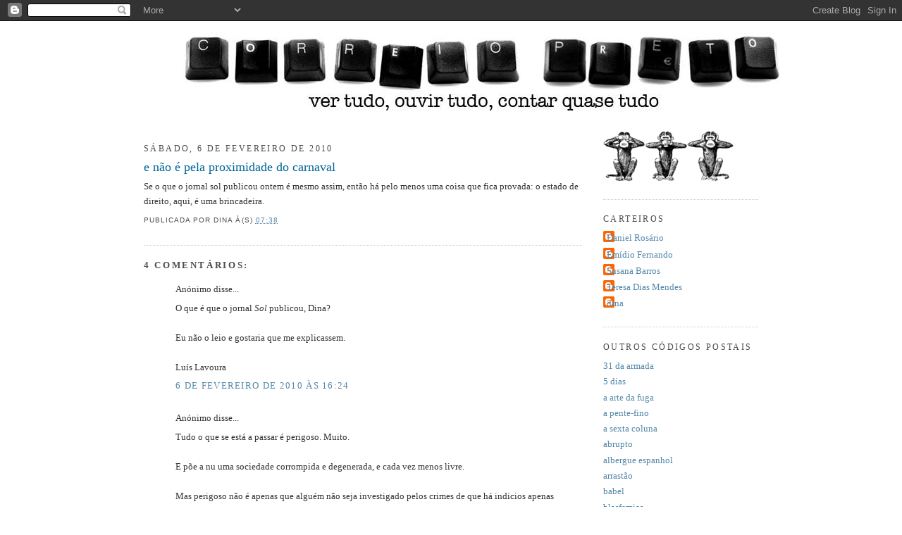

--- FILE ---
content_type: text/html; charset=UTF-8
request_url: https://correiopreto.blogspot.com/2010/02/e-nao-e-pela-proximidade-do-carnaval.html
body_size: 11644
content:
<!DOCTYPE html>
<html dir='ltr' xmlns='http://www.w3.org/1999/xhtml' xmlns:b='http://www.google.com/2005/gml/b' xmlns:data='http://www.google.com/2005/gml/data' xmlns:expr='http://www.google.com/2005/gml/expr'>
<head>
<link href='https://www.blogger.com/static/v1/widgets/2944754296-widget_css_bundle.css' rel='stylesheet' type='text/css'/>
<meta content='text/html; charset=UTF-8' http-equiv='Content-Type'/>
<meta content='blogger' name='generator'/>
<link href='https://correiopreto.blogspot.com/favicon.ico' rel='icon' type='image/x-icon'/>
<link href='http://correiopreto.blogspot.com/2010/02/e-nao-e-pela-proximidade-do-carnaval.html' rel='canonical'/>
<link rel="alternate" type="application/atom+xml" title="correio preto - Atom" href="https://correiopreto.blogspot.com/feeds/posts/default" />
<link rel="alternate" type="application/rss+xml" title="correio preto - RSS" href="https://correiopreto.blogspot.com/feeds/posts/default?alt=rss" />
<link rel="service.post" type="application/atom+xml" title="correio preto - Atom" href="https://www.blogger.com/feeds/6241618718851380698/posts/default" />

<link rel="alternate" type="application/atom+xml" title="correio preto - Atom" href="https://correiopreto.blogspot.com/feeds/5376434696615881898/comments/default" />
<!--Can't find substitution for tag [blog.ieCssRetrofitLinks]-->
<meta content='http://correiopreto.blogspot.com/2010/02/e-nao-e-pela-proximidade-do-carnaval.html' property='og:url'/>
<meta content='e não é pela proximidade do carnaval' property='og:title'/>
<meta content='Se o que o jornal sol publicou ontem é mesmo assim, então há pelo menos uma coisa que fica provada: o estado de direito, aqui, é uma brincad...' property='og:description'/>
<title>correio preto: e não é pela proximidade do carnaval</title>
<style id='page-skin-1' type='text/css'><!--
/*
-----------------------------------------------
Blogger Template Style
Name:     Minima
Designer: Douglas Bowman
URL:      www.stopdesign.com
Date:     26 Feb 2004
Updated by: Blogger Team
----------------------------------------------- */
/* Variable definitions
====================
<Variable name="bgcolor" description="Page Background Color"
type="color" default="#fff">
<Variable name="textcolor" description="Text Color"
type="color" default="#333">
<Variable name="linkcolor" description="Link Color"
type="color" default="#58a">
<Variable name="pagetitlecolor" description="Blog Title Color"
type="color" default="#666">
<Variable name="descriptioncolor" description="Blog Description Color"
type="color" default="#999">
<Variable name="titlecolor" description="Post Title Color"
type="color" default="#c60">
<Variable name="bordercolor" description="Border Color"
type="color" default="#ccc">
<Variable name="sidebarcolor" description="Sidebar Title Color"
type="color" default="#999">
<Variable name="sidebartextcolor" description="Sidebar Text Color"
type="color" default="#666">
<Variable name="visitedlinkcolor" description="Visited Link Color"
type="color" default="#999">
<Variable name="bodyfont" description="Text Font"
type="font" default="normal normal 100% Georgia, Serif">
<Variable name="headerfont" description="Sidebar Title Font"
type="font"
default="normal normal 78% 'Trebuchet MS',Trebuchet,Arial,Verdana,Sans-serif">
<Variable name="pagetitlefont" description="Blog Title Font"
type="font"
default="normal normal 200% Georgia, Serif">
<Variable name="descriptionfont" description="Blog Description Font"
type="font"
default="normal normal 78% 'Trebuchet MS', Trebuchet, Arial, Verdana, Sans-serif">
<Variable name="postfooterfont" description="Post Footer Font"
type="font"
default="normal normal 78% 'Trebuchet MS', Trebuchet, Arial, Verdana, Sans-serif">
<Variable name="startSide" description="Side where text starts in blog language"
type="automatic" default="left">
<Variable name="endSide" description="Side where text ends in blog language"
type="automatic" default="right">
*/
/* Use this with templates/template-twocol.html */
body {
background:#ffffff;
margin:0;
color:#333333;
font:x-small Georgia Serif;
font-size/* */:/**/small;
font-size: /**/small;
text-align: center;
}
a:link {
color:#5588aa;
text-decoration:none;
}
a:visited {
color:#999999;
text-decoration:none;
}
a:hover {
color:#006699;
text-decoration:underline;
}
a img {
border-width:0;
}
/* Header
-----------------------------------------------
*/
#header-wrapper {
width:772px;
margin:0 auto 10px;
border:0px solid #cccccc;
margin-bottom: 20px;
margin-top: 0px;
}
#header-inner {
border:0px solid #cccccc;
background-position: center;
margin-left: auto;
margin-right: auto;
}
#header {
margin: 5px;
border: 0px solid #cccccc;
text-align: center;
color:#666666;
}
#header h1 {
margin:5px 5px 0;
padding:15px 20px .25em;
line-height:1.2em;
text-transform:uppercase;
letter-spacing:.2em;
font: normal normal 200% Georgia, Serif;
}
#header a {
color:#666666;
text-decoration:none;
}
#header a:hover {
color:#666666;
}
#header .description {
margin:0 5px 5px;
padding:0 20px 15px;
max-width:700px;
text-transform:uppercase;
letter-spacing:.2em;
line-height: 1.4em;
font: normal normal 78% 'Trebuchet MS', Trebuchet, Arial, Verdana, Sans-serif;
color: #999999;
}
#header img {
margin-left: auto;
margin-right: auto;
}
/* Outer-Wrapper
----------------------------------------------- */
#outer-wrapper {
width: 872px;
margin:0 auto;
padding:10px;
text-align:left;
font: normal normal 101% Georgia, Times, serif;
}
#main-wrapper {
width: 622px;
float: left;
word-wrap: break-word; /* fix for long text breaking sidebar float in IE */
overflow: hidden;     /* fix for long non-text content breaking IE sidebar float */
}
#sidebar-wrapper {
width: 220px;
float: right;
word-wrap: break-word; /* fix for long text breaking sidebar float in IE */
overflow: hidden;      /* fix for long non-text content breaking IE sidebar float */
}
/* Headings
----------------------------------------------- */
h2 {
margin:1.5em 0 .75em;
font:normal normal 91% Georgia, Times, serif;
line-height: 1.4em;
text-transform:uppercase;
letter-spacing:.2em;
color:#4c4c4c;
}
/* Posts
-----------------------------------------------
*/
h2.date-header {
margin:1.5em 0 .5em;
}
.post {
margin:.5em 0 1.5em;
border-bottom:1px dotted #cccccc;
padding-bottom:1.5em;
}
.post h3 {
margin:.25em 0 0;
padding:0 0 4px;
font-size:140%;
font-weight:normal;
line-height:1.4em;
color:#006699;
}
.post h3 a, .post h3 a:visited, .post h3 strong {
display:block;
text-decoration:none;
color:#006699;
font-weight:normal;
}
.post h3 strong, .post h3 a:hover {
color:#333333;
}
.post-body {
margin:0 0 .75em;
line-height:1.6em;
}
.post-body blockquote {
line-height:1.3em;
}
.post-footer {
margin: .75em 0;
color:#4c4c4c;
text-transform:uppercase;
letter-spacing:.1em;
font: normal normal 78% 'Trebuchet MS', Trebuchet, Arial, Verdana, Sans-serif;
line-height: 1.4em;
}
.comment-link {
margin-left:.6em;
}
.post img {
padding:4px;
border:1px solid #cccccc;
}
.post blockquote {
margin:1em 20px;
}
.post blockquote p {
margin:.75em 0;
}
/* Comments
----------------------------------------------- */
#comments h4 {
margin:1em 0;
font-weight: bold;
line-height: 1.4em;
text-transform:uppercase;
letter-spacing:.2em;
color: #4c4c4c;
}
#comments-block {
margin:1em 0 1.5em;
line-height:1.6em;
}
#comments-block .comment-author {
margin:.5em 0;
}
#comments-block .comment-body {
margin:.25em 0 0;
}
#comments-block .comment-footer {
margin:-.25em 0 2em;
line-height: 1.4em;
text-transform:uppercase;
letter-spacing:.1em;
}
#comments-block .comment-body p {
margin:0 0 .75em;
}
.deleted-comment {
font-style:italic;
color:gray;
}
#blog-pager-newer-link {
float: left;
}
#blog-pager-older-link {
float: right;
}
#blog-pager {
text-align: center;
}
.feed-links {
clear: both;
line-height: 2.5em;
}
/* Sidebar Content
----------------------------------------------- */
.sidebar {
color: #666666;
line-height: 1.5em;
}
.sidebar ul {
list-style:none;
margin:0 0 0;
padding:0 0 0;
}
.sidebar li {
margin:0;
padding-top:0;
padding-right:0;
padding-bottom:.25em;
padding-left:15px;
text-indent:-15px;
line-height:1.5em;
}
.sidebar .widget, .main .widget {
border-bottom:1px dotted #cccccc;
margin:0 0 1.5em;
padding:0 0 1.5em;
}
.main .Blog {
border-bottom-width: 0;
}
/* Profile
----------------------------------------------- */
.profile-img {
float: left;
margin-top: 0;
margin-right: 5px;
margin-bottom: 5px;
margin-left: 0;
padding: 4px;
border: 1px solid #cccccc;
}
.profile-data {
margin:0;
text-transform:uppercase;
letter-spacing:.1em;
font: normal normal 78% 'Trebuchet MS', Trebuchet, Arial, Verdana, Sans-serif;
color: #4c4c4c;
font-weight: bold;
line-height: 1.6em;
}
.profile-datablock {
margin:.5em 0 .5em;
}
.profile-textblock {
margin: 0.5em 0;
line-height: 1.6em;
}
.profile-link {
font: normal normal 78% 'Trebuchet MS', Trebuchet, Arial, Verdana, Sans-serif;
text-transform: uppercase;
letter-spacing: .1em;
}
/* Footer
----------------------------------------------- */
#footer {
width:660px;
clear:both;
margin:0 auto;
padding-top:15px;
line-height: 1.6em;
text-transform:uppercase;
letter-spacing:.1em;
text-align: center;
}

--></style>
<link href='https://www.blogger.com/dyn-css/authorization.css?targetBlogID=6241618718851380698&amp;zx=12e737d3-7e60-49f5-8cd6-3b3dd8ca6778' media='none' onload='if(media!=&#39;all&#39;)media=&#39;all&#39;' rel='stylesheet'/><noscript><link href='https://www.blogger.com/dyn-css/authorization.css?targetBlogID=6241618718851380698&amp;zx=12e737d3-7e60-49f5-8cd6-3b3dd8ca6778' rel='stylesheet'/></noscript>
<meta name='google-adsense-platform-account' content='ca-host-pub-1556223355139109'/>
<meta name='google-adsense-platform-domain' content='blogspot.com'/>

</head>
<body>
<div class='navbar section' id='navbar'><div class='widget Navbar' data-version='1' id='Navbar1'><script type="text/javascript">
    function setAttributeOnload(object, attribute, val) {
      if(window.addEventListener) {
        window.addEventListener('load',
          function(){ object[attribute] = val; }, false);
      } else {
        window.attachEvent('onload', function(){ object[attribute] = val; });
      }
    }
  </script>
<div id="navbar-iframe-container"></div>
<script type="text/javascript" src="https://apis.google.com/js/platform.js"></script>
<script type="text/javascript">
      gapi.load("gapi.iframes:gapi.iframes.style.bubble", function() {
        if (gapi.iframes && gapi.iframes.getContext) {
          gapi.iframes.getContext().openChild({
              url: 'https://www.blogger.com/navbar/6241618718851380698?po\x3d5376434696615881898\x26origin\x3dhttps://correiopreto.blogspot.com',
              where: document.getElementById("navbar-iframe-container"),
              id: "navbar-iframe"
          });
        }
      });
    </script><script type="text/javascript">
(function() {
var script = document.createElement('script');
script.type = 'text/javascript';
script.src = '//pagead2.googlesyndication.com/pagead/js/google_top_exp.js';
var head = document.getElementsByTagName('head')[0];
if (head) {
head.appendChild(script);
}})();
</script>
</div></div>
<div id='outer-wrapper'><div id='wrap2'>
<!-- skip links for text browsers -->
<span id='skiplinks' style='display:none;'>
<a href='#main'>skip to main </a> |
      <a href='#sidebar'>skip to sidebar</a>
</span>
<div id='header-wrapper'>
<div class='header section' id='header'><div class='widget Header' data-version='1' id='Header1'>
<div id='header-inner'>
<a href='https://correiopreto.blogspot.com/' style='display: block'>
<img alt="correio preto" height="120px; " id="Header1_headerimg" src="//4.bp.blogspot.com/_ldijl8Zd73E/SPOcKy9jySI/AAAAAAAAAOU/4o0JHE-lRM8/S1600-R/hipotese+333.jpg" style="display: block" width="850px; ">
</a>
</div>
</div></div>
</div>
<div id='content-wrapper'>
<div id='crosscol-wrapper' style='text-align:center'>
<div class='crosscol no-items section' id='crosscol'></div>
</div>
<div id='main-wrapper'>
<div class='main section' id='main'><div class='widget Blog' data-version='1' id='Blog1'>
<div class='blog-posts hfeed'>

          <div class="date-outer">
        
<h2 class='date-header'><span>sábado, 6 de fevereiro de 2010</span></h2>

          <div class="date-posts">
        
<div class='post-outer'>
<div class='post hentry'>
<a name='5376434696615881898'></a>
<h3 class='post-title entry-title'>
<a href='https://correiopreto.blogspot.com/2010/02/e-nao-e-pela-proximidade-do-carnaval.html'>e não é pela proximidade do carnaval</a>
</h3>
<div class='post-header-line-1'></div>
<div class='post-body entry-content'>
Se o que o jornal sol publicou ontem é mesmo assim, então há pelo menos uma coisa que fica provada: o estado de direito, aqui, é uma brincadeira.
<div style='clear: both;'></div>
</div>
<div class='post-footer'>
<div class='post-footer-line post-footer-line-1'><span class='post-author vcard'>
Publicada por
<span class='fn'>dina</span>
</span>
<span class='post-timestamp'>
à(s)
<a class='timestamp-link' href='https://correiopreto.blogspot.com/2010/02/e-nao-e-pela-proximidade-do-carnaval.html' rel='bookmark' title='permanent link'><abbr class='published' title='2010-02-06T07:38:00Z'>07:38</abbr></a>
</span>
<span class='post-comment-link'>
</span>
<span class='post-icons'>
</span>
</div>
<div class='post-footer-line post-footer-line-2'></div>
<div class='post-footer-line post-footer-line-3'></div>
</div>
</div>
<div class='comments' id='comments'>
<a name='comments'></a>
<h4>4 comentários:</h4>
<div id='Blog1_comments-block-wrapper'>
<dl class='avatar-comment-indent' id='comments-block'>
<dt class='comment-author ' id='c1424925062964484516'>
<a name='c1424925062964484516'></a>
<div class="avatar-image-container avatar-stock"><span dir="ltr"><img src="//resources.blogblog.com/img/blank.gif" width="35" height="35" alt="" title="An&oacute;nimo">

</span></div>
Anónimo
disse...
</dt>
<dd class='comment-body' id='Blog1_cmt-1424925062964484516'>
<p>
O que é que o jornal <i>Sol</i> publicou, Dina?<br /><br />Eu não o leio e gostaria que me explicassem.<br /><br />Luís Lavoura
</p>
</dd>
<dd class='comment-footer'>
<span class='comment-timestamp'>
<a href='https://correiopreto.blogspot.com/2010/02/e-nao-e-pela-proximidade-do-carnaval.html?showComment=1265473471535#c1424925062964484516' title='comment permalink'>
6 de fevereiro de 2010 às 16:24
</a>
<span class='item-control blog-admin pid-2130304692'>
<a class='comment-delete' href='https://www.blogger.com/comment/delete/6241618718851380698/1424925062964484516' title='Eliminar comentário'>
<img src='https://resources.blogblog.com/img/icon_delete13.gif'/>
</a>
</span>
</span>
</dd>
<dt class='comment-author ' id='c1656493234956801668'>
<a name='c1656493234956801668'></a>
<div class="avatar-image-container avatar-stock"><span dir="ltr"><img src="//resources.blogblog.com/img/blank.gif" width="35" height="35" alt="" title="An&oacute;nimo">

</span></div>
Anónimo
disse...
</dt>
<dd class='comment-body' id='Blog1_cmt-1656493234956801668'>
<p>
Tudo o que se está a passar é perigoso. Muito.<br /><br />E põe a nu uma sociedade corrompida e degenerada, e cada vez menos livre.<br /><br />Mas perigoso não é apenas que alguém não seja investigado pelos crimes de que há indicios apenas porque é &quot;poderoso&quot;. Não menos perigoso é que alguém seja enxovalhado na Praça pública pelos nomes com que mimoseou uma qualquer múmia numa conversa particular. <br /><br />E tudo isto num país onde no local de trabalho já não há qualquer liberdade de expressão.<br /><br />Isto está mesmo a ficar muito perigoso!<br /><br />MG
</p>
</dd>
<dd class='comment-footer'>
<span class='comment-timestamp'>
<a href='https://correiopreto.blogspot.com/2010/02/e-nao-e-pela-proximidade-do-carnaval.html?showComment=1265473997554#c1656493234956801668' title='comment permalink'>
6 de fevereiro de 2010 às 16:33
</a>
<span class='item-control blog-admin pid-2130304692'>
<a class='comment-delete' href='https://www.blogger.com/comment/delete/6241618718851380698/1656493234956801668' title='Eliminar comentário'>
<img src='https://resources.blogblog.com/img/icon_delete13.gif'/>
</a>
</span>
</span>
</dd>
<dt class='comment-author ' id='c6069321938020429021'>
<a name='c6069321938020429021'></a>
<div class="avatar-image-container avatar-stock"><span dir="ltr"><a href="https://www.blogger.com/profile/08251950765007453258" target="" rel="nofollow" onclick="" class="avatar-hovercard" id="av-6069321938020429021-08251950765007453258"><img src="//www.blogger.com/img/blogger_logo_round_35.png" width="35" height="35" alt="" title="Carlos Pires">

</a></span></div>
<a href='https://www.blogger.com/profile/08251950765007453258' rel='nofollow'>Carlos Pires</a>
disse...
</dt>
<dd class='comment-body' id='Blog1_cmt-6069321938020429021'>
<p>
Este Sócrates, embora seja muito inferior ao Sócrates grego - o filósofo que foi mestre de Platão - , vai deixar-nos todos &#8220;gregos&#8221;.
</p>
</dd>
<dd class='comment-footer'>
<span class='comment-timestamp'>
<a href='https://correiopreto.blogspot.com/2010/02/e-nao-e-pela-proximidade-do-carnaval.html?showComment=1265563885830#c6069321938020429021' title='comment permalink'>
7 de fevereiro de 2010 às 17:31
</a>
<span class='item-control blog-admin pid-966514480'>
<a class='comment-delete' href='https://www.blogger.com/comment/delete/6241618718851380698/6069321938020429021' title='Eliminar comentário'>
<img src='https://resources.blogblog.com/img/icon_delete13.gif'/>
</a>
</span>
</span>
</dd>
<dt class='comment-author ' id='c7161096948606974622'>
<a name='c7161096948606974622'></a>
<div class="avatar-image-container avatar-stock"><span dir="ltr"><img src="//resources.blogblog.com/img/blank.gif" width="35" height="35" alt="" title="An&oacute;nimo">

</span></div>
Anónimo
disse...
</dt>
<dd class='comment-body' id='Blog1_cmt-7161096948606974622'>
<p>
Nós já estamos todos gregos por causa dos especuladores americanos e afins, dos vigaristas americanos e afins e em suma todos aqueles que adoram a economia sem freio...os super liberais, com eles é tudo sempre a abrir.<br />E temos cá alguns exemplares, um deles por acaso há muito que não se ouve a sua douta e liberal opinião...<br />Enfim...
</p>
</dd>
<dd class='comment-footer'>
<span class='comment-timestamp'>
<a href='https://correiopreto.blogspot.com/2010/02/e-nao-e-pela-proximidade-do-carnaval.html?showComment=1265645597014#c7161096948606974622' title='comment permalink'>
8 de fevereiro de 2010 às 16:13
</a>
<span class='item-control blog-admin pid-2130304692'>
<a class='comment-delete' href='https://www.blogger.com/comment/delete/6241618718851380698/7161096948606974622' title='Eliminar comentário'>
<img src='https://resources.blogblog.com/img/icon_delete13.gif'/>
</a>
</span>
</span>
</dd>
</dl>
</div>
<p class='comment-footer'>
<a href='https://www.blogger.com/comment/fullpage/post/6241618718851380698/5376434696615881898' onclick=''>Enviar um comentário</a>
</p>
</div>
</div>

        </div></div>
      
</div>
<div class='blog-pager' id='blog-pager'>
<span id='blog-pager-newer-link'>
<a class='blog-pager-newer-link' href='https://correiopreto.blogspot.com/2010/02/quando-um-ministro-acredita-no-pai.html' id='Blog1_blog-pager-newer-link' title='Mensagem mais recente'>Mensagem mais recente</a>
</span>
<span id='blog-pager-older-link'>
<a class='blog-pager-older-link' href='https://correiopreto.blogspot.com/2010/02/eta-em-portugal-naaaaa.html' id='Blog1_blog-pager-older-link' title='Mensagem antiga'>Mensagem antiga</a>
</span>
<a class='home-link' href='https://correiopreto.blogspot.com/'>Página inicial</a>
</div>
<div class='clear'></div>
<div class='post-feeds'>
<div class='feed-links'>
Subscrever:
<a class='feed-link' href='https://correiopreto.blogspot.com/feeds/5376434696615881898/comments/default' target='_blank' type='application/atom+xml'>Enviar feedback (Atom)</a>
</div>
</div>
</div></div>
</div>
<div id='sidebar-wrapper'>
<div class='sidebar section' id='sidebar'><div class='widget Image' data-version='1' id='Image1'>
<div class='widget-content'>
<img alt='' height='73' id='Image1_img' src='https://blogger.googleusercontent.com/img/b/R29vZ2xl/AVvXsEjsbUSafxjCQG1PWZjceZlGWDYxDX4wRa_aK6bInCt7UV_hld7deFrSA1T2FAnG-WyHON15bOZmzQf4V4Wnuje6B-eMmN4iu1b0FSwhVo6BzNcUVPh4JIfN_beSkXHM1E6CJZsldPr8ra8f/s220/macacos.gif' width='185'/>
<br/>
</div>
<div class='clear'></div>
</div><div class='widget Profile' data-version='1' id='Profile1'>
<h2>Carteiros</h2>
<div class='widget-content'>
<ul>
<li><a class='profile-name-link g-profile' href='https://www.blogger.com/profile/02357450389245409250' style='background-image: url(//www.blogger.com/img/logo-16.png);'>Daniel Rosário</a></li>
<li><a class='profile-name-link g-profile' href='https://www.blogger.com/profile/14528687425067106806' style='background-image: url(//www.blogger.com/img/logo-16.png);'>Emídio Fernando</a></li>
<li><a class='profile-name-link g-profile' href='https://www.blogger.com/profile/06797264026319808689' style='background-image: url(//www.blogger.com/img/logo-16.png);'>Susana Barros</a></li>
<li><a class='profile-name-link g-profile' href='https://www.blogger.com/profile/05896141273736721658' style='background-image: url(//www.blogger.com/img/logo-16.png);'>Teresa Dias Mendes</a></li>
<li><a class='profile-name-link g-profile' href='https://www.blogger.com/profile/15018068569441876353' style='background-image: url(//www.blogger.com/img/logo-16.png);'>dina</a></li>
</ul>
<div class='clear'></div>
</div>
</div><div class='widget LinkList' data-version='1' id='LinkList1'>
<h2>Outros Códigos Postais</h2>
<div class='widget-content'>
<ul>
<li><a href='http://31daarmada.blogs.sapo.pt/'>31 da armada</a></li>
<li><a href='http://5dias.net/'>5 dias</a></li>
<li><a href='http://aartedafuga.blogspot.com/'>a arte da fuga</a></li>
<li><a href='http://apentefino.blogs.sapo.pt/'>a pente-fino</a></li>
<li><a href='http://sextacoluna.blogspot.com/'>a sexta coluna</a></li>
<li><a href='http://abrupto.blogspot.com/'>abrupto</a></li>
<li><a href='http://albergueespanhol.blogs.sapo.pt/'>albergue espanhol</a></li>
<li><a href='http://arrastao.org/'>arrastão</a></li>
<li><a href='http://babelxxi.blogspot.com/'>babel</a></li>
<li><a href='http://blasfemias.net/'>blasfemias</a></li>
<li><a href='http://blogs.ft.com/brusselsblog'>brussels blog</a></li>
<li><a href='http://bruxelles2.over-blog.com/'>bruxelles 2</a></li>
<li><a href='http://causa-nossa.blogspot.com/'>causa nossa</a></li>
<li><a href='http://www.economist.com/blogs/charlemagne'>Charlemagne</a></li>
<li><a href='http://www.ciberescritas.com/'>ciberescritas</a></li>
<li><a href='http://corta-fitas.blogs.sapo.pt/'>corta fitas</a></li>
<li><a href='http://bruxelles.blogs.liberation.fr/coulisses/'>coulisses de bruxelles</a></li>
<li><a href='http://corporacoes.blogspot.com/'>câmara corporativa</a></li>
<li><a href='http://darussia.blogspot.com/'>da rússia</a></li>
<li><a href='http://delitodeopiniao.blogs.sapo.pt/'>delito de opinião</a></li>
<li><a href='http://desabafosangolanos.blogspot.com/'>desabafos angolanos</a></li>
<li><a href='http://duas-ou-tres.blogspot.com/'>duas ou três coisas</a></li>
<li><a href='http://escoladelavores.blogspot.com/'>escola de lavores</a></li>
<li><a href='http://eurotalkiac.blogspot.com/'>eurotalk</a></li>
<li><a href='http://gloriafacil.blogspot.com/'>glória fácil</a></li>
<li><a href='http://grandelojadoqueijolimiano.blogspot.com/'>grande loja do queijo limiano</a></li>
<li><a href='http://jugular.blogs.sapo.pt/'>Jugular</a></li>
<li><a href='http://blogs.cincodias.com/la_ue_del_reves/'>la UE del revés</a></li>
<li><a href='http://ladroesdebicicletas.blogspot.com/'>ladrões de bicicletas</a></li>
<li><a href='http://www.bbc.co.uk/blogs/thereporters/markmardell/'>mark mardell's euroblog</a></li>
<li><a href='http://notasverbais.blogspot.com/'>notas verbais</a></li>
<li><a href='http://oafilhado.blogspot.com/'>o afilhado</a></li>
<li><a href='http://cachimbodemagritte.blogspot.com/'>o cachimbo de magritte</a></li>
<li><a href='http://oinsurgente.org/'>o insurgente</a></li>
<li><a href='http://jumento.blogspot.com/'>o jumento</a></li>
<li><a href='http://omundodassombras.blogspot.com/'>o mundo das sombras</a></li>
<li><a href='http://papamyzena.blogs.sapo.pt/'>papa myzena</a></li>
<li><a href='http://pastoralportuguesa.blogspot.com/'>pastoral portuguesa</a></li>
<li><a href='http://pornographo.blogspot.com/'>pornographo</a></li>
<li><a href='http://portugaldospequeninos.blogspot.com/'>portugal dos pequeninos</a></li>
<li><a href='http://ruadajudiaria.com/'>rua da judiaria</a></li>
<li><a href='http://www.saudesa.blogspot.com/'>saúde SA</a></li>
<li><a href='http://tempodascerejas.blogspot.com/'>tempo das cerejas</a></li>
<li><a href='http://tempodosassassinos.blogspot.com/'>tempo dos assassinos</a></li>
</ul>
<div class='clear'></div>
</div>
</div><div class='widget BlogArchive' data-version='1' id='BlogArchive1'>
<h2>Correio arquivado</h2>
<div class='widget-content'>
<div id='ArchiveList'>
<div id='BlogArchive1_ArchiveList'>
<ul class='hierarchy'>
<li class='archivedate collapsed'>
<a class='toggle' href='javascript:void(0)'>
<span class='zippy'>

        &#9658;&#160;
      
</span>
</a>
<a class='post-count-link' href='https://correiopreto.blogspot.com/2012/'>
2012
</a>
<span class='post-count' dir='ltr'>(2)</span>
<ul class='hierarchy'>
<li class='archivedate collapsed'>
<a class='toggle' href='javascript:void(0)'>
<span class='zippy'>

        &#9658;&#160;
      
</span>
</a>
<a class='post-count-link' href='https://correiopreto.blogspot.com/2012/02/'>
fevereiro
</a>
<span class='post-count' dir='ltr'>(1)</span>
</li>
</ul>
<ul class='hierarchy'>
<li class='archivedate collapsed'>
<a class='toggle' href='javascript:void(0)'>
<span class='zippy'>

        &#9658;&#160;
      
</span>
</a>
<a class='post-count-link' href='https://correiopreto.blogspot.com/2012/01/'>
janeiro
</a>
<span class='post-count' dir='ltr'>(1)</span>
</li>
</ul>
</li>
</ul>
<ul class='hierarchy'>
<li class='archivedate collapsed'>
<a class='toggle' href='javascript:void(0)'>
<span class='zippy'>

        &#9658;&#160;
      
</span>
</a>
<a class='post-count-link' href='https://correiopreto.blogspot.com/2011/'>
2011
</a>
<span class='post-count' dir='ltr'>(88)</span>
<ul class='hierarchy'>
<li class='archivedate collapsed'>
<a class='toggle' href='javascript:void(0)'>
<span class='zippy'>

        &#9658;&#160;
      
</span>
</a>
<a class='post-count-link' href='https://correiopreto.blogspot.com/2011/12/'>
dezembro
</a>
<span class='post-count' dir='ltr'>(3)</span>
</li>
</ul>
<ul class='hierarchy'>
<li class='archivedate collapsed'>
<a class='toggle' href='javascript:void(0)'>
<span class='zippy'>

        &#9658;&#160;
      
</span>
</a>
<a class='post-count-link' href='https://correiopreto.blogspot.com/2011/11/'>
novembro
</a>
<span class='post-count' dir='ltr'>(6)</span>
</li>
</ul>
<ul class='hierarchy'>
<li class='archivedate collapsed'>
<a class='toggle' href='javascript:void(0)'>
<span class='zippy'>

        &#9658;&#160;
      
</span>
</a>
<a class='post-count-link' href='https://correiopreto.blogspot.com/2011/10/'>
outubro
</a>
<span class='post-count' dir='ltr'>(6)</span>
</li>
</ul>
<ul class='hierarchy'>
<li class='archivedate collapsed'>
<a class='toggle' href='javascript:void(0)'>
<span class='zippy'>

        &#9658;&#160;
      
</span>
</a>
<a class='post-count-link' href='https://correiopreto.blogspot.com/2011/09/'>
setembro
</a>
<span class='post-count' dir='ltr'>(9)</span>
</li>
</ul>
<ul class='hierarchy'>
<li class='archivedate collapsed'>
<a class='toggle' href='javascript:void(0)'>
<span class='zippy'>

        &#9658;&#160;
      
</span>
</a>
<a class='post-count-link' href='https://correiopreto.blogspot.com/2011/08/'>
agosto
</a>
<span class='post-count' dir='ltr'>(4)</span>
</li>
</ul>
<ul class='hierarchy'>
<li class='archivedate collapsed'>
<a class='toggle' href='javascript:void(0)'>
<span class='zippy'>

        &#9658;&#160;
      
</span>
</a>
<a class='post-count-link' href='https://correiopreto.blogspot.com/2011/07/'>
julho
</a>
<span class='post-count' dir='ltr'>(4)</span>
</li>
</ul>
<ul class='hierarchy'>
<li class='archivedate collapsed'>
<a class='toggle' href='javascript:void(0)'>
<span class='zippy'>

        &#9658;&#160;
      
</span>
</a>
<a class='post-count-link' href='https://correiopreto.blogspot.com/2011/06/'>
junho
</a>
<span class='post-count' dir='ltr'>(14)</span>
</li>
</ul>
<ul class='hierarchy'>
<li class='archivedate collapsed'>
<a class='toggle' href='javascript:void(0)'>
<span class='zippy'>

        &#9658;&#160;
      
</span>
</a>
<a class='post-count-link' href='https://correiopreto.blogspot.com/2011/05/'>
maio
</a>
<span class='post-count' dir='ltr'>(11)</span>
</li>
</ul>
<ul class='hierarchy'>
<li class='archivedate collapsed'>
<a class='toggle' href='javascript:void(0)'>
<span class='zippy'>

        &#9658;&#160;
      
</span>
</a>
<a class='post-count-link' href='https://correiopreto.blogspot.com/2011/04/'>
abril
</a>
<span class='post-count' dir='ltr'>(5)</span>
</li>
</ul>
<ul class='hierarchy'>
<li class='archivedate collapsed'>
<a class='toggle' href='javascript:void(0)'>
<span class='zippy'>

        &#9658;&#160;
      
</span>
</a>
<a class='post-count-link' href='https://correiopreto.blogspot.com/2011/03/'>
março
</a>
<span class='post-count' dir='ltr'>(5)</span>
</li>
</ul>
<ul class='hierarchy'>
<li class='archivedate collapsed'>
<a class='toggle' href='javascript:void(0)'>
<span class='zippy'>

        &#9658;&#160;
      
</span>
</a>
<a class='post-count-link' href='https://correiopreto.blogspot.com/2011/02/'>
fevereiro
</a>
<span class='post-count' dir='ltr'>(8)</span>
</li>
</ul>
<ul class='hierarchy'>
<li class='archivedate collapsed'>
<a class='toggle' href='javascript:void(0)'>
<span class='zippy'>

        &#9658;&#160;
      
</span>
</a>
<a class='post-count-link' href='https://correiopreto.blogspot.com/2011/01/'>
janeiro
</a>
<span class='post-count' dir='ltr'>(13)</span>
</li>
</ul>
</li>
</ul>
<ul class='hierarchy'>
<li class='archivedate expanded'>
<a class='toggle' href='javascript:void(0)'>
<span class='zippy toggle-open'>

        &#9660;&#160;
      
</span>
</a>
<a class='post-count-link' href='https://correiopreto.blogspot.com/2010/'>
2010
</a>
<span class='post-count' dir='ltr'>(425)</span>
<ul class='hierarchy'>
<li class='archivedate collapsed'>
<a class='toggle' href='javascript:void(0)'>
<span class='zippy'>

        &#9658;&#160;
      
</span>
</a>
<a class='post-count-link' href='https://correiopreto.blogspot.com/2010/12/'>
dezembro
</a>
<span class='post-count' dir='ltr'>(8)</span>
</li>
</ul>
<ul class='hierarchy'>
<li class='archivedate collapsed'>
<a class='toggle' href='javascript:void(0)'>
<span class='zippy'>

        &#9658;&#160;
      
</span>
</a>
<a class='post-count-link' href='https://correiopreto.blogspot.com/2010/11/'>
novembro
</a>
<span class='post-count' dir='ltr'>(21)</span>
</li>
</ul>
<ul class='hierarchy'>
<li class='archivedate collapsed'>
<a class='toggle' href='javascript:void(0)'>
<span class='zippy'>

        &#9658;&#160;
      
</span>
</a>
<a class='post-count-link' href='https://correiopreto.blogspot.com/2010/10/'>
outubro
</a>
<span class='post-count' dir='ltr'>(42)</span>
</li>
</ul>
<ul class='hierarchy'>
<li class='archivedate collapsed'>
<a class='toggle' href='javascript:void(0)'>
<span class='zippy'>

        &#9658;&#160;
      
</span>
</a>
<a class='post-count-link' href='https://correiopreto.blogspot.com/2010/09/'>
setembro
</a>
<span class='post-count' dir='ltr'>(15)</span>
</li>
</ul>
<ul class='hierarchy'>
<li class='archivedate collapsed'>
<a class='toggle' href='javascript:void(0)'>
<span class='zippy'>

        &#9658;&#160;
      
</span>
</a>
<a class='post-count-link' href='https://correiopreto.blogspot.com/2010/08/'>
agosto
</a>
<span class='post-count' dir='ltr'>(14)</span>
</li>
</ul>
<ul class='hierarchy'>
<li class='archivedate collapsed'>
<a class='toggle' href='javascript:void(0)'>
<span class='zippy'>

        &#9658;&#160;
      
</span>
</a>
<a class='post-count-link' href='https://correiopreto.blogspot.com/2010/07/'>
julho
</a>
<span class='post-count' dir='ltr'>(21)</span>
</li>
</ul>
<ul class='hierarchy'>
<li class='archivedate collapsed'>
<a class='toggle' href='javascript:void(0)'>
<span class='zippy'>

        &#9658;&#160;
      
</span>
</a>
<a class='post-count-link' href='https://correiopreto.blogspot.com/2010/06/'>
junho
</a>
<span class='post-count' dir='ltr'>(19)</span>
</li>
</ul>
<ul class='hierarchy'>
<li class='archivedate collapsed'>
<a class='toggle' href='javascript:void(0)'>
<span class='zippy'>

        &#9658;&#160;
      
</span>
</a>
<a class='post-count-link' href='https://correiopreto.blogspot.com/2010/05/'>
maio
</a>
<span class='post-count' dir='ltr'>(53)</span>
</li>
</ul>
<ul class='hierarchy'>
<li class='archivedate collapsed'>
<a class='toggle' href='javascript:void(0)'>
<span class='zippy'>

        &#9658;&#160;
      
</span>
</a>
<a class='post-count-link' href='https://correiopreto.blogspot.com/2010/04/'>
abril
</a>
<span class='post-count' dir='ltr'>(60)</span>
</li>
</ul>
<ul class='hierarchy'>
<li class='archivedate collapsed'>
<a class='toggle' href='javascript:void(0)'>
<span class='zippy'>

        &#9658;&#160;
      
</span>
</a>
<a class='post-count-link' href='https://correiopreto.blogspot.com/2010/03/'>
março
</a>
<span class='post-count' dir='ltr'>(45)</span>
</li>
</ul>
<ul class='hierarchy'>
<li class='archivedate expanded'>
<a class='toggle' href='javascript:void(0)'>
<span class='zippy toggle-open'>

        &#9660;&#160;
      
</span>
</a>
<a class='post-count-link' href='https://correiopreto.blogspot.com/2010/02/'>
fevereiro
</a>
<span class='post-count' dir='ltr'>(64)</span>
<ul class='posts'>
<li><a href='https://correiopreto.blogspot.com/2010/02/o-pais-precisa-de-se-inspirar-nos-bons.html'>&quot;O País precisa de se inspirar nos bons exemplos&quot;</a></li>
<li><a href='https://correiopreto.blogspot.com/2010/02/momento-pintainho.html'>Momento &quot;Pintainho&quot;*</a></li>
<li><a href='https://correiopreto.blogspot.com/2010/02/nem-com-as-forcas-da-agua.html'>Nem com as forças das águas...</a></li>
<li><a href='https://correiopreto.blogspot.com/2010/02/momento-dragao-de-ouro.html'>Momento &#39;Dragão de Ouro&#39;</a></li>
<li><a href='https://correiopreto.blogspot.com/2010/02/indice-de-produtividade.html'>Índice de produtividade</a></li>
<li><a href='https://correiopreto.blogspot.com/2010/02/ainda-ha-coisas-que-nos-alegram.html'>ainda há coisas que nos alegram</a></li>
<li><a href='https://correiopreto.blogspot.com/2010/02/repararam.html'>Repararam?</a></li>
<li><a href='https://correiopreto.blogspot.com/2010/02/guia-do-correio.html'>Guia do Correio</a></li>
<li><a href='https://correiopreto.blogspot.com/2010/02/imperdivelparames.html'>Imperdível...Paramés</a></li>
<li><a href='https://correiopreto.blogspot.com/2010/02/tiraram-lhe-nobreza.html'>Tiraram-lhe a Nobreza</a></li>
<li><a href='https://correiopreto.blogspot.com/2010/02/os-problemas-particulares-do-director.html'>Os problemas particulares do director de um jornal...</a></li>
<li><a href='https://correiopreto.blogspot.com/2010/02/estorias-que-valem-pena.html'>Estórias que valem a pena</a></li>
<li><a href='https://correiopreto.blogspot.com/2010/02/jamais-sera-repetida.html'>Jamais será repetida</a></li>
<li><a href='https://correiopreto.blogspot.com/2010/02/momentos-de-humor.html'>Momentos de humor</a></li>
<li><a href='https://correiopreto.blogspot.com/2010/02/madeira-regressa-ao-normal.html'>madeira regressa ao normal</a></li>
<li><a href='https://correiopreto.blogspot.com/2010/02/missao-humanitaria.html'>missão humanitária</a></li>
<li><a href='https://correiopreto.blogspot.com/2010/02/joint-venture-entre-ami-e-fundacao-gil.html'>&quot;Joint-venture&quot; entre a AMI e a Fundação Gil</a></li>
<li><a href='https://correiopreto.blogspot.com/2010/02/centro-presidencia-amiga.html'>Centro Presidência Amiga*</a></li>
<li><a href='https://correiopreto.blogspot.com/2010/02/por-esta-e-que-eles-nao-esperavam.html'>por esta é que eles não esperavam....</a></li>
<li><a href='https://correiopreto.blogspot.com/2010/02/ha-coincidencias-na-vida-levadas-de.html'>Há coincidências na vida levadas de todos os diabos*</a></li>
<li><a href='https://correiopreto.blogspot.com/2010/02/venda-de-jornais-fica-mais-pobre.html'>A venda de jornais fica mais pobre</a></li>
<li><a href='https://correiopreto.blogspot.com/2010/02/transparentes-ma-non-troppo-2.html'>Transparentes, ma non troppo 2</a></li>
<li><a href='https://correiopreto.blogspot.com/2010/02/transparentes-ma-non-troppo.html'>Transparentes, ma non troppo</a></li>
<li><a href='https://correiopreto.blogspot.com/2010/02/traducao-o-rangel-desiste.html'>Tradução: &quot;Ó Rangel, desiste!&quot;</a></li>
<li><a href='https://correiopreto.blogspot.com/2010/02/um-borgiano-por-opcao.html'>Um borgiano... por opção</a></li>
<li><a href='https://correiopreto.blogspot.com/2010/02/um-extraordinario-vendedor-de-jornais.html'>Um extraordinário vendedor de jornais</a></li>
<li><a href='https://correiopreto.blogspot.com/2010/02/perguntar-nao-ofende.html'>Perguntar não ofende</a></li>
<li><a href='https://correiopreto.blogspot.com/2010/02/as-9-h-ao-terceiro-quiosque-consegui.html'>Às 9 h, ao terceiro quiosque, consegui encontrar o...</a></li>
<li><a href='https://correiopreto.blogspot.com/2010/02/o-mais-recente-amor-de-belmiro.html'>O mais recente &quot;amor&quot; de Belmiro</a></li>
<li><a href='https://correiopreto.blogspot.com/2010/02/sol-sombra.html'>Sol à sombra</a></li>
<li><a href='https://correiopreto.blogspot.com/2010/02/uma-observacao-interna-tem-outra-forca.html'>Uma observação interna tem outra força</a></li>
<li><a href='https://correiopreto.blogspot.com/2010/02/bendita-conjuncao.html'>Bendita conjunção</a></li>
<li><a href='https://correiopreto.blogspot.com/2010/02/imagem-de-marca.html'>Imagem de marca</a></li>
<li><a href='https://correiopreto.blogspot.com/2010/02/carnaval-em-bruxelas.html'>Carnaval em Bruxelas</a></li>
<li><a href='https://correiopreto.blogspot.com/2010/02/46664.html'>46664</a></li>
<li><a href='https://correiopreto.blogspot.com/2010/02/outra-vez.html'>Outra vez?</a></li>
<li><a href='https://correiopreto.blogspot.com/2010/02/ate-parece-natal.html'>até parece natal</a></li>
<li><a href='https://correiopreto.blogspot.com/2010/02/governo-em-dialogo.html'>Governo em diálogo</a></li>
<li><a href='https://correiopreto.blogspot.com/2010/02/nem-de-proposito.html'>Nem de propósito</a></li>
<li><a href='https://correiopreto.blogspot.com/2010/02/amor-e-odio-em-estrasburgo.html'>Amor e ódio em Estrasburgo</a></li>
<li><a href='https://correiopreto.blogspot.com/2010/02/politica-portuguesa.html'>Política à portuguesa</a></li>
<li><a href='https://correiopreto.blogspot.com/2010/02/pela-boca-morre-o-rangel.html'>Pela boca morre o Rangel</a></li>
<li><a href='https://correiopreto.blogspot.com/2010/02/no-congresso-do-milho.html'>No congresso do milho</a></li>
<li><a href='https://correiopreto.blogspot.com/2010/02/viva-liberdade-de-expressao.html'>Viva a liberdade de expressão</a></li>
<li><a href='https://correiopreto.blogspot.com/2010/02/adios-ou-o-buraco-da-fechadura-segundo.html'>Adiós!, ou o buraco da fechadura segundo Almunia</a></li>
<li><a href='https://correiopreto.blogspot.com/2010/02/dramatizacao-sem-fronteiras.html'>Dramatização sem fronteiras</a></li>
<li><a href='https://correiopreto.blogspot.com/2010/02/viva-libaaaardade.html'>viva a libaaaardade!</a></li>
<li><a href='https://correiopreto.blogspot.com/2010/02/o-importante-e-aparecer.html'>O importante é aparecer</a></li>
<li><a href='https://correiopreto.blogspot.com/2010/02/quando-um-ministro-acredita-no-pai.html'>Quando um ministro acredita no Pai Natal</a></li>
<li><a href='https://correiopreto.blogspot.com/2010/02/e-nao-e-pela-proximidade-do-carnaval.html'>e não é pela proximidade do carnaval</a></li>
<li><a href='https://correiopreto.blogspot.com/2010/02/eta-em-portugal-naaaaa.html'>ETA em Portugal? Nããããã</a></li>
<li><a href='https://correiopreto.blogspot.com/2010/02/4-de-fevereiro-rebentava-guerra-pela.html'>A 4 de Fevereiro rebentava a guerra pela independê...</a></li>
<li><a href='https://correiopreto.blogspot.com/2010/02/sera-que-assis-tambem-nao-sabia-desta.html'>Será que Assis também não sabia desta?</a></li>
<li><a href='https://correiopreto.blogspot.com/2010/02/comeca-por-jota.html'>Começa por JOTA....</a></li>
<li><a href='https://correiopreto.blogspot.com/2010/02/o-jorge-ve-la-se-apareces-num-livro-de.html'>Ó Jorge, vê lá se apareces num livro de citações</a></li>
<li><a href='https://correiopreto.blogspot.com/2010/02/calhandrice-ou-portugal-visto-pelos.html'>Calhandrice ou Portugal visto pelos deputados port...</a></li>
<li><a href='https://correiopreto.blogspot.com/2010/02/se-moda-pega.html'>Se a moda pega...</a></li>
<li><a href='https://correiopreto.blogspot.com/2010/02/oito-ou-oitenta.html'>oito ou oitenta</a></li>
<li><a href='https://correiopreto.blogspot.com/2010/02/afinal-parece-que-ha-solucao.html'>afinal, parece que há solução</a></li>
<li><a href='https://correiopreto.blogspot.com/2010/02/comissao-europeia-vida-em-camara-lenta.html'>Comissão Europeia - a vida em câmara lenta</a></li>
<li><a href='https://correiopreto.blogspot.com/2010/02/assessor-magico.html'>Assessor mágico</a></li>
<li><a href='https://correiopreto.blogspot.com/2010/02/jornadas-cabotinas.html'>Jornadas cabotinas</a></li>
<li><a href='https://correiopreto.blogspot.com/2010/02/ja-estava-marcado.html'>Já estava marcado</a></li>
<li><a href='https://correiopreto.blogspot.com/2010/02/vou-so-ali-falar-do-defice-e-venho-ja.html'>Vou só ali falar do défice e venho já</a></li>
</ul>
</li>
</ul>
<ul class='hierarchy'>
<li class='archivedate collapsed'>
<a class='toggle' href='javascript:void(0)'>
<span class='zippy'>

        &#9658;&#160;
      
</span>
</a>
<a class='post-count-link' href='https://correiopreto.blogspot.com/2010/01/'>
janeiro
</a>
<span class='post-count' dir='ltr'>(63)</span>
</li>
</ul>
</li>
</ul>
<ul class='hierarchy'>
<li class='archivedate collapsed'>
<a class='toggle' href='javascript:void(0)'>
<span class='zippy'>

        &#9658;&#160;
      
</span>
</a>
<a class='post-count-link' href='https://correiopreto.blogspot.com/2009/'>
2009
</a>
<span class='post-count' dir='ltr'>(582)</span>
<ul class='hierarchy'>
<li class='archivedate collapsed'>
<a class='toggle' href='javascript:void(0)'>
<span class='zippy'>

        &#9658;&#160;
      
</span>
</a>
<a class='post-count-link' href='https://correiopreto.blogspot.com/2009/12/'>
dezembro
</a>
<span class='post-count' dir='ltr'>(15)</span>
</li>
</ul>
<ul class='hierarchy'>
<li class='archivedate collapsed'>
<a class='toggle' href='javascript:void(0)'>
<span class='zippy'>

        &#9658;&#160;
      
</span>
</a>
<a class='post-count-link' href='https://correiopreto.blogspot.com/2009/11/'>
novembro
</a>
<span class='post-count' dir='ltr'>(18)</span>
</li>
</ul>
<ul class='hierarchy'>
<li class='archivedate collapsed'>
<a class='toggle' href='javascript:void(0)'>
<span class='zippy'>

        &#9658;&#160;
      
</span>
</a>
<a class='post-count-link' href='https://correiopreto.blogspot.com/2009/10/'>
outubro
</a>
<span class='post-count' dir='ltr'>(28)</span>
</li>
</ul>
<ul class='hierarchy'>
<li class='archivedate collapsed'>
<a class='toggle' href='javascript:void(0)'>
<span class='zippy'>

        &#9658;&#160;
      
</span>
</a>
<a class='post-count-link' href='https://correiopreto.blogspot.com/2009/09/'>
setembro
</a>
<span class='post-count' dir='ltr'>(56)</span>
</li>
</ul>
<ul class='hierarchy'>
<li class='archivedate collapsed'>
<a class='toggle' href='javascript:void(0)'>
<span class='zippy'>

        &#9658;&#160;
      
</span>
</a>
<a class='post-count-link' href='https://correiopreto.blogspot.com/2009/08/'>
agosto
</a>
<span class='post-count' dir='ltr'>(27)</span>
</li>
</ul>
<ul class='hierarchy'>
<li class='archivedate collapsed'>
<a class='toggle' href='javascript:void(0)'>
<span class='zippy'>

        &#9658;&#160;
      
</span>
</a>
<a class='post-count-link' href='https://correiopreto.blogspot.com/2009/07/'>
julho
</a>
<span class='post-count' dir='ltr'>(43)</span>
</li>
</ul>
<ul class='hierarchy'>
<li class='archivedate collapsed'>
<a class='toggle' href='javascript:void(0)'>
<span class='zippy'>

        &#9658;&#160;
      
</span>
</a>
<a class='post-count-link' href='https://correiopreto.blogspot.com/2009/06/'>
junho
</a>
<span class='post-count' dir='ltr'>(51)</span>
</li>
</ul>
<ul class='hierarchy'>
<li class='archivedate collapsed'>
<a class='toggle' href='javascript:void(0)'>
<span class='zippy'>

        &#9658;&#160;
      
</span>
</a>
<a class='post-count-link' href='https://correiopreto.blogspot.com/2009/05/'>
maio
</a>
<span class='post-count' dir='ltr'>(50)</span>
</li>
</ul>
<ul class='hierarchy'>
<li class='archivedate collapsed'>
<a class='toggle' href='javascript:void(0)'>
<span class='zippy'>

        &#9658;&#160;
      
</span>
</a>
<a class='post-count-link' href='https://correiopreto.blogspot.com/2009/04/'>
abril
</a>
<span class='post-count' dir='ltr'>(40)</span>
</li>
</ul>
<ul class='hierarchy'>
<li class='archivedate collapsed'>
<a class='toggle' href='javascript:void(0)'>
<span class='zippy'>

        &#9658;&#160;
      
</span>
</a>
<a class='post-count-link' href='https://correiopreto.blogspot.com/2009/03/'>
março
</a>
<span class='post-count' dir='ltr'>(78)</span>
</li>
</ul>
<ul class='hierarchy'>
<li class='archivedate collapsed'>
<a class='toggle' href='javascript:void(0)'>
<span class='zippy'>

        &#9658;&#160;
      
</span>
</a>
<a class='post-count-link' href='https://correiopreto.blogspot.com/2009/02/'>
fevereiro
</a>
<span class='post-count' dir='ltr'>(82)</span>
</li>
</ul>
<ul class='hierarchy'>
<li class='archivedate collapsed'>
<a class='toggle' href='javascript:void(0)'>
<span class='zippy'>

        &#9658;&#160;
      
</span>
</a>
<a class='post-count-link' href='https://correiopreto.blogspot.com/2009/01/'>
janeiro
</a>
<span class='post-count' dir='ltr'>(94)</span>
</li>
</ul>
</li>
</ul>
<ul class='hierarchy'>
<li class='archivedate collapsed'>
<a class='toggle' href='javascript:void(0)'>
<span class='zippy'>

        &#9658;&#160;
      
</span>
</a>
<a class='post-count-link' href='https://correiopreto.blogspot.com/2008/'>
2008
</a>
<span class='post-count' dir='ltr'>(230)</span>
<ul class='hierarchy'>
<li class='archivedate collapsed'>
<a class='toggle' href='javascript:void(0)'>
<span class='zippy'>

        &#9658;&#160;
      
</span>
</a>
<a class='post-count-link' href='https://correiopreto.blogspot.com/2008/12/'>
dezembro
</a>
<span class='post-count' dir='ltr'>(48)</span>
</li>
</ul>
<ul class='hierarchy'>
<li class='archivedate collapsed'>
<a class='toggle' href='javascript:void(0)'>
<span class='zippy'>

        &#9658;&#160;
      
</span>
</a>
<a class='post-count-link' href='https://correiopreto.blogspot.com/2008/11/'>
novembro
</a>
<span class='post-count' dir='ltr'>(89)</span>
</li>
</ul>
<ul class='hierarchy'>
<li class='archivedate collapsed'>
<a class='toggle' href='javascript:void(0)'>
<span class='zippy'>

        &#9658;&#160;
      
</span>
</a>
<a class='post-count-link' href='https://correiopreto.blogspot.com/2008/10/'>
outubro
</a>
<span class='post-count' dir='ltr'>(90)</span>
</li>
</ul>
<ul class='hierarchy'>
<li class='archivedate collapsed'>
<a class='toggle' href='javascript:void(0)'>
<span class='zippy'>

        &#9658;&#160;
      
</span>
</a>
<a class='post-count-link' href='https://correiopreto.blogspot.com/2008/09/'>
setembro
</a>
<span class='post-count' dir='ltr'>(3)</span>
</li>
</ul>
</li>
</ul>
</div>
</div>
<div class='clear'></div>
</div>
</div><div class='widget TextList' data-version='1' id='TextList1'>
<h2>Manual de Instruções</h2>
<div class='widget-content'>
<ul>
<li>__Quem vai à guerra, dá e leva. Esse é um dos pressupostos em que assenta este blog. Mas como até na guerra há regras (Convenção de Genebra, interdição de minas anti-pessoal e bombas de fragmentação, etc), também aqui haverá algumas. Os comentários são mais que bem vindos e não serão sujeitos a qualquer validação prévia, mas todos os que descambarem para o insulto, difamação, etc, tendo por alvo os autores ou terceiros, terão uma vida curtíssima</li>
</ul>
<div class='clear'></div>
</div>
</div></div>
</div>
<!-- spacer for skins that want sidebar and main to be the same height-->
<div class='clear'>&#160;</div>
</div>
<!-- end content-wrapper -->
<div id='footer-wrapper'>
<div class='footer no-items section' id='footer'></div>
</div>
</div></div>
<!-- end outer-wrapper -->
<!-- Site Meter XHTML Strict 1.0 -->
<script src="//s32.sitemeter.com/js/counter.js?site=s32correio" type="text/javascript">
</script>
<!-- Copyright (c)2006 Site Meter -->

<script type="text/javascript" src="https://www.blogger.com/static/v1/widgets/2028843038-widgets.js"></script>
<script type='text/javascript'>
window['__wavt'] = 'AOuZoY5Z45o8PA49ltfJzzgPs3njykCpeA:1769762531912';_WidgetManager._Init('//www.blogger.com/rearrange?blogID\x3d6241618718851380698','//correiopreto.blogspot.com/2010/02/e-nao-e-pela-proximidade-do-carnaval.html','6241618718851380698');
_WidgetManager._SetDataContext([{'name': 'blog', 'data': {'blogId': '6241618718851380698', 'title': 'correio preto', 'url': 'https://correiopreto.blogspot.com/2010/02/e-nao-e-pela-proximidade-do-carnaval.html', 'canonicalUrl': 'http://correiopreto.blogspot.com/2010/02/e-nao-e-pela-proximidade-do-carnaval.html', 'homepageUrl': 'https://correiopreto.blogspot.com/', 'searchUrl': 'https://correiopreto.blogspot.com/search', 'canonicalHomepageUrl': 'http://correiopreto.blogspot.com/', 'blogspotFaviconUrl': 'https://correiopreto.blogspot.com/favicon.ico', 'bloggerUrl': 'https://www.blogger.com', 'hasCustomDomain': false, 'httpsEnabled': true, 'enabledCommentProfileImages': true, 'gPlusViewType': 'FILTERED_POSTMOD', 'adultContent': false, 'analyticsAccountNumber': '', 'encoding': 'UTF-8', 'locale': 'pt-PT', 'localeUnderscoreDelimited': 'pt_pt', 'languageDirection': 'ltr', 'isPrivate': false, 'isMobile': false, 'isMobileRequest': false, 'mobileClass': '', 'isPrivateBlog': false, 'isDynamicViewsAvailable': true, 'feedLinks': '\x3clink rel\x3d\x22alternate\x22 type\x3d\x22application/atom+xml\x22 title\x3d\x22correio preto - Atom\x22 href\x3d\x22https://correiopreto.blogspot.com/feeds/posts/default\x22 /\x3e\n\x3clink rel\x3d\x22alternate\x22 type\x3d\x22application/rss+xml\x22 title\x3d\x22correio preto - RSS\x22 href\x3d\x22https://correiopreto.blogspot.com/feeds/posts/default?alt\x3drss\x22 /\x3e\n\x3clink rel\x3d\x22service.post\x22 type\x3d\x22application/atom+xml\x22 title\x3d\x22correio preto - Atom\x22 href\x3d\x22https://www.blogger.com/feeds/6241618718851380698/posts/default\x22 /\x3e\n\n\x3clink rel\x3d\x22alternate\x22 type\x3d\x22application/atom+xml\x22 title\x3d\x22correio preto - Atom\x22 href\x3d\x22https://correiopreto.blogspot.com/feeds/5376434696615881898/comments/default\x22 /\x3e\n', 'meTag': '', 'adsenseHostId': 'ca-host-pub-1556223355139109', 'adsenseHasAds': false, 'adsenseAutoAds': false, 'boqCommentIframeForm': true, 'loginRedirectParam': '', 'view': '', 'dynamicViewsCommentsSrc': '//www.blogblog.com/dynamicviews/4224c15c4e7c9321/js/comments.js', 'dynamicViewsScriptSrc': '//www.blogblog.com/dynamicviews/488fc340cdb1c4a9', 'plusOneApiSrc': 'https://apis.google.com/js/platform.js', 'disableGComments': true, 'interstitialAccepted': false, 'sharing': {'platforms': [{'name': 'Obter link', 'key': 'link', 'shareMessage': 'Obter link', 'target': ''}, {'name': 'Facebook', 'key': 'facebook', 'shareMessage': 'Partilhar no Facebook', 'target': 'facebook'}, {'name': 'D\xea a sua opini\xe3o!', 'key': 'blogThis', 'shareMessage': 'D\xea a sua opini\xe3o!', 'target': 'blog'}, {'name': 'X', 'key': 'twitter', 'shareMessage': 'Partilhar no X', 'target': 'twitter'}, {'name': 'Pinterest', 'key': 'pinterest', 'shareMessage': 'Partilhar no Pinterest', 'target': 'pinterest'}, {'name': 'Email', 'key': 'email', 'shareMessage': 'Email', 'target': 'email'}], 'disableGooglePlus': true, 'googlePlusShareButtonWidth': 0, 'googlePlusBootstrap': '\x3cscript type\x3d\x22text/javascript\x22\x3ewindow.___gcfg \x3d {\x27lang\x27: \x27pt_PT\x27};\x3c/script\x3e'}, 'hasCustomJumpLinkMessage': false, 'jumpLinkMessage': 'Ler mais', 'pageType': 'item', 'postId': '5376434696615881898', 'pageName': 'e n\xe3o \xe9 pela proximidade do carnaval', 'pageTitle': 'correio preto: e n\xe3o \xe9 pela proximidade do carnaval'}}, {'name': 'features', 'data': {}}, {'name': 'messages', 'data': {'edit': 'Editar', 'linkCopiedToClipboard': 'Link copiado para a \xe1rea de transfer\xeancia!', 'ok': 'Ok', 'postLink': 'Link da mensagem'}}, {'name': 'template', 'data': {'name': 'custom', 'localizedName': 'Personalizado', 'isResponsive': false, 'isAlternateRendering': false, 'isCustom': true}}, {'name': 'view', 'data': {'classic': {'name': 'classic', 'url': '?view\x3dclassic'}, 'flipcard': {'name': 'flipcard', 'url': '?view\x3dflipcard'}, 'magazine': {'name': 'magazine', 'url': '?view\x3dmagazine'}, 'mosaic': {'name': 'mosaic', 'url': '?view\x3dmosaic'}, 'sidebar': {'name': 'sidebar', 'url': '?view\x3dsidebar'}, 'snapshot': {'name': 'snapshot', 'url': '?view\x3dsnapshot'}, 'timeslide': {'name': 'timeslide', 'url': '?view\x3dtimeslide'}, 'isMobile': false, 'title': 'e n\xe3o \xe9 pela proximidade do carnaval', 'description': 'Se o que o jornal sol publicou ontem \xe9 mesmo assim, ent\xe3o h\xe1 pelo menos uma coisa que fica provada: o estado de direito, aqui, \xe9 uma brincad...', 'url': 'https://correiopreto.blogspot.com/2010/02/e-nao-e-pela-proximidade-do-carnaval.html', 'type': 'item', 'isSingleItem': true, 'isMultipleItems': false, 'isError': false, 'isPage': false, 'isPost': true, 'isHomepage': false, 'isArchive': false, 'isLabelSearch': false, 'postId': 5376434696615881898}}]);
_WidgetManager._RegisterWidget('_NavbarView', new _WidgetInfo('Navbar1', 'navbar', document.getElementById('Navbar1'), {}, 'displayModeFull'));
_WidgetManager._RegisterWidget('_HeaderView', new _WidgetInfo('Header1', 'header', document.getElementById('Header1'), {}, 'displayModeFull'));
_WidgetManager._RegisterWidget('_BlogView', new _WidgetInfo('Blog1', 'main', document.getElementById('Blog1'), {'cmtInteractionsEnabled': false, 'lightboxEnabled': true, 'lightboxModuleUrl': 'https://www.blogger.com/static/v1/jsbin/1203775238-lbx__pt_pt.js', 'lightboxCssUrl': 'https://www.blogger.com/static/v1/v-css/828616780-lightbox_bundle.css'}, 'displayModeFull'));
_WidgetManager._RegisterWidget('_ImageView', new _WidgetInfo('Image1', 'sidebar', document.getElementById('Image1'), {'resize': false}, 'displayModeFull'));
_WidgetManager._RegisterWidget('_ProfileView', new _WidgetInfo('Profile1', 'sidebar', document.getElementById('Profile1'), {}, 'displayModeFull'));
_WidgetManager._RegisterWidget('_LinkListView', new _WidgetInfo('LinkList1', 'sidebar', document.getElementById('LinkList1'), {}, 'displayModeFull'));
_WidgetManager._RegisterWidget('_BlogArchiveView', new _WidgetInfo('BlogArchive1', 'sidebar', document.getElementById('BlogArchive1'), {'languageDirection': 'ltr', 'loadingMessage': 'A carregar\x26hellip;'}, 'displayModeFull'));
_WidgetManager._RegisterWidget('_TextListView', new _WidgetInfo('TextList1', 'sidebar', document.getElementById('TextList1'), {}, 'displayModeFull'));
</script>
</body>
</html>